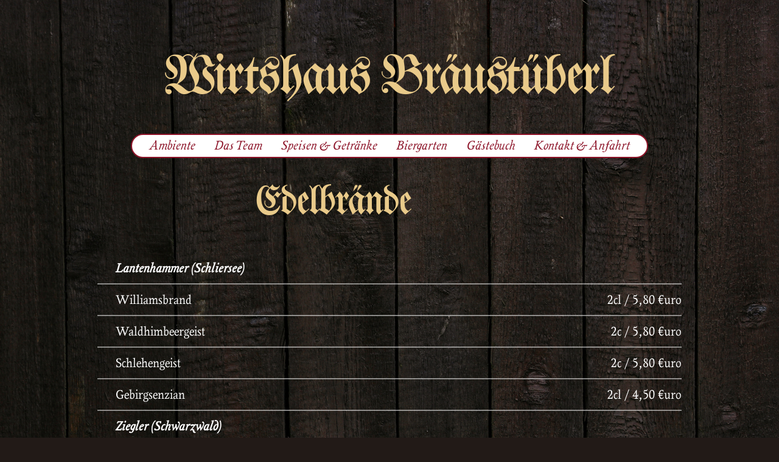

--- FILE ---
content_type: text/html; charset=UTF-8
request_url: https://braustuberl-planegg.de/speisen-getraenke/edelbraende/
body_size: 3066
content:
<!DOCTYPE html>
<html lang="de">
<head>
	<meta charset="UTF-8" />
	<meta name="viewport" content="width=device-width" />
	<script src="//use.typekit.net/ypt5bvg.js"></script>
	<script>try{Typekit.load();}catch(e){}</script>
	<link rel="stylesheet" type="text/css" href="https://braustuberl-planegg.de/wp-content/themes/braustuberl/style.css" />
	<title>Edelbrände &#8211; Wirtshaus Bräustüberl</title>
<meta name='robots' content='max-image-preview:large' />
<link rel="alternate" title="oEmbed (JSON)" type="application/json+oembed" href="https://braustuberl-planegg.de/wp-json/oembed/1.0/embed?url=https%3A%2F%2Fbraustuberl-planegg.de%2Fspeisen-getraenke%2Fedelbraende%2F" />
<link rel="alternate" title="oEmbed (XML)" type="text/xml+oembed" href="https://braustuberl-planegg.de/wp-json/oembed/1.0/embed?url=https%3A%2F%2Fbraustuberl-planegg.de%2Fspeisen-getraenke%2Fedelbraende%2F&#038;format=xml" />
<style id='wp-img-auto-sizes-contain-inline-css' type='text/css'>
img:is([sizes=auto i],[sizes^="auto," i]){contain-intrinsic-size:3000px 1500px}
/*# sourceURL=wp-img-auto-sizes-contain-inline-css */
</style>
<style id='wp-emoji-styles-inline-css' type='text/css'>

	img.wp-smiley, img.emoji {
		display: inline !important;
		border: none !important;
		box-shadow: none !important;
		height: 1em !important;
		width: 1em !important;
		margin: 0 0.07em !important;
		vertical-align: -0.1em !important;
		background: none !important;
		padding: 0 !important;
	}
/*# sourceURL=wp-emoji-styles-inline-css */
</style>
<script type="text/javascript" src="https://braustuberl-planegg.de/wp-includes/js/jquery/jquery.min.js?ver=3.7.1" id="jquery-core-js"></script>
<script type="text/javascript" src="https://braustuberl-planegg.de/wp-includes/js/jquery/jquery-migrate.min.js?ver=3.4.1" id="jquery-migrate-js"></script>
<link rel="https://api.w.org/" href="https://braustuberl-planegg.de/wp-json/" /><link rel="alternate" title="JSON" type="application/json" href="https://braustuberl-planegg.de/wp-json/wp/v2/pages/126" /><link rel="EditURI" type="application/rsd+xml" title="RSD" href="https://braustuberl-planegg.de/xmlrpc.php?rsd" />
<meta name="generator" content="WordPress 6.9" />
<link rel="canonical" href="https://braustuberl-planegg.de/speisen-getraenke/edelbraende/" />
<link rel='shortlink' href='https://braustuberl-planegg.de/?p=126' />
     </head>
<body class="wp-singular page-template-default page page-id-126 page-child parent-pageid-30 wp-theme-braustuberl">
<div id="wrapper" class="hfeed">
	
<div class="mobile_nav">
	<div class="button_container" id="toggle">
		<span class="top"></span>
		<span class="middle"></span>
		<span class="bottom"></span>
	</div>
</div>

<header id="header" role="banner">
	<section id="branding">
		<div id="site-title"><h1>
			<a href="https://braustuberl-planegg.de/" title="Wirtshaus Bräustüberl" rel="home">
				Wirtshaus Bräustüberl			</a></h1>
		</div>
		<div id="site-description"></div>
	</section>
	<nav id="menu" role="navigation">
		<div class="menu-main-navigation-container"><ul id="menu-main-navigation" class="menu"><li id="menu-item-45" class="menu-item menu-item-type-post_type menu-item-object-page menu-item-45"><a href="https://braustuberl-planegg.de/ambiente/">Ambiente</a></li>
<li id="menu-item-47" class="menu-item menu-item-type-post_type menu-item-object-page menu-item-47"><a href="https://braustuberl-planegg.de/das-team/">Das Team</a></li>
<li id="menu-item-685" class="menu-item menu-item-type-post_type menu-item-object-page current-page-ancestor menu-item-685"><a href="https://braustuberl-planegg.de/speisen-getraenke/">Speisen &#038; Getränke</a></li>
<li id="menu-item-46" class="menu-item menu-item-type-post_type menu-item-object-page menu-item-46"><a href="https://braustuberl-planegg.de/biergarten/">Biergarten</a></li>
<li id="menu-item-48" class="menu-item menu-item-type-post_type menu-item-object-page menu-item-48"><a href="https://braustuberl-planegg.de/gaestebuch/">Gästebuch</a></li>
<li id="menu-item-49" class="menu-item menu-item-type-post_type menu-item-object-page menu-item-49"><a href="https://braustuberl-planegg.de/kontakt-anfahrt/">Kontakt &#038; Anfahrt</a></li>
</ul></div>	</nav>
</header>

<div id="container">
<section id="content" role="main">
		<article id="post-126" class="post-126 page type-page status-publish hentry">
		<header class="header">
			<h2 class="entry-title">Edelbrände</h2>
		</header>
		<section class="entry-content">
			<div class="cbp-ntcontent"><table  style="width:100%; "  class="easy-table easy-table-default " >
<tbody>
<tr><td ><strong><em>Lantenhammer (Schliersee)</em></strong></td>
<td ></td>
</tr>

<tr><td >Williamsbrand</td>
<td > 2cl / 5,80 €uro</td>
</tr>

<tr><td >Waldhimbeergeist</td>
<td > 2c / 5,80 €uro</td>
</tr>

<tr><td >Schlehengeist</td>
<td > 2c / 5,80 €uro</td>
</tr>

<tr><td >Gebirgsenzian</td>
<td > 2cl / 4,50 €uro</td>
</tr>

<tr><td ><strong><em>Ziegler (Schwarzwald)</em></strong></td>
<td ></td>
</tr>

<tr><td >Williamsbrand</td>
<td > 2cl / 7,90 €uro</td>
</tr>

<tr><td >Waldhimbeergeist</td>
<td > 2cl / 7,90 €uro</td>
</tr>

<tr><td >Sauerkirsch</td>
<td > 2cl / 7,90 €uro</td>
</tr>
</tbody></table></div>
			<div class="entry-links"></div>
		</section>
	</article>
	</section>

<div class="clear"></div>
</div>

<footer id="footer" role="contentinfo">
	<nav id="menu" role="navigation">
		<div class="menu-footer-menu-container"><ul id="menu-footer-menu" class="menu"><li id="menu-item-131" class="menu-item menu-item-type-post_type menu-item-object-page menu-item-home menu-item-131"><a href="https://braustuberl-planegg.de/">Home</a></li>
<li id="menu-item-132" class="menu-item menu-item-type-post_type menu-item-object-page menu-item-132"><a href="https://braustuberl-planegg.de/ambiente/">Ambiente</a></li>
<li id="menu-item-133" class="menu-item menu-item-type-post_type menu-item-object-page menu-item-133"><a href="https://braustuberl-planegg.de/das-team/">Das Team</a></li>
<li id="menu-item-686" class="menu-item menu-item-type-post_type menu-item-object-page current-page-ancestor menu-item-686"><a href="https://braustuberl-planegg.de/speisen-getraenke/">Speisen &#038; Getränke</a></li>
<li id="menu-item-135" class="menu-item menu-item-type-post_type menu-item-object-page menu-item-135"><a href="https://braustuberl-planegg.de/biergarten/">Biergarten</a></li>
<li id="menu-item-136" class="menu-item menu-item-type-post_type menu-item-object-page menu-item-136"><a href="https://braustuberl-planegg.de/gaestebuch/">Gästebuch</a></li>
<li id="menu-item-137" class="menu-item menu-item-type-post_type menu-item-object-page menu-item-137"><a href="https://braustuberl-planegg.de/kontakt-anfahrt/">Kontakt &#038; Anfahrt</a></li>
</ul></div>	</nav>
			<div id="primary" class="widget-area">
						<div class="textwidget"><p>Bräuhausstraße 6, 82152 Planegg, Tel: 089 859 39 34</p>
</div>
				</div>
		<div id="copyright">
		<p>&copy; Br&auml;ust&uuml;berl Planegg | <a href="/impressum">Impressum</a> | <a href="/haftungsausschluss-disclaimer">Haftungsausschluss</a> | <a href="/datenschutzerklaerung">Datenschutzerkl&auml;rung</a>
	</div>
</footer>

</div>
<script type="speculationrules">
{"prefetch":[{"source":"document","where":{"and":[{"href_matches":"/*"},{"not":{"href_matches":["/wp-*.php","/wp-admin/*","/wp-content/uploads/*","/wp-content/*","/wp-content/plugins/*","/wp-content/themes/braustuberl/*","/*\\?(.+)"]}},{"not":{"selector_matches":"a[rel~=\"nofollow\"]"}},{"not":{"selector_matches":".no-prefetch, .no-prefetch a"}}]},"eagerness":"conservative"}]}
</script>
<script id="wp-emoji-settings" type="application/json">
{"baseUrl":"https://s.w.org/images/core/emoji/17.0.2/72x72/","ext":".png","svgUrl":"https://s.w.org/images/core/emoji/17.0.2/svg/","svgExt":".svg","source":{"concatemoji":"https://braustuberl-planegg.de/wp-includes/js/wp-emoji-release.min.js?ver=6.9"}}
</script>
<script type="module">
/* <![CDATA[ */
/*! This file is auto-generated */
const a=JSON.parse(document.getElementById("wp-emoji-settings").textContent),o=(window._wpemojiSettings=a,"wpEmojiSettingsSupports"),s=["flag","emoji"];function i(e){try{var t={supportTests:e,timestamp:(new Date).valueOf()};sessionStorage.setItem(o,JSON.stringify(t))}catch(e){}}function c(e,t,n){e.clearRect(0,0,e.canvas.width,e.canvas.height),e.fillText(t,0,0);t=new Uint32Array(e.getImageData(0,0,e.canvas.width,e.canvas.height).data);e.clearRect(0,0,e.canvas.width,e.canvas.height),e.fillText(n,0,0);const a=new Uint32Array(e.getImageData(0,0,e.canvas.width,e.canvas.height).data);return t.every((e,t)=>e===a[t])}function p(e,t){e.clearRect(0,0,e.canvas.width,e.canvas.height),e.fillText(t,0,0);var n=e.getImageData(16,16,1,1);for(let e=0;e<n.data.length;e++)if(0!==n.data[e])return!1;return!0}function u(e,t,n,a){switch(t){case"flag":return n(e,"\ud83c\udff3\ufe0f\u200d\u26a7\ufe0f","\ud83c\udff3\ufe0f\u200b\u26a7\ufe0f")?!1:!n(e,"\ud83c\udde8\ud83c\uddf6","\ud83c\udde8\u200b\ud83c\uddf6")&&!n(e,"\ud83c\udff4\udb40\udc67\udb40\udc62\udb40\udc65\udb40\udc6e\udb40\udc67\udb40\udc7f","\ud83c\udff4\u200b\udb40\udc67\u200b\udb40\udc62\u200b\udb40\udc65\u200b\udb40\udc6e\u200b\udb40\udc67\u200b\udb40\udc7f");case"emoji":return!a(e,"\ud83e\u1fac8")}return!1}function f(e,t,n,a){let r;const o=(r="undefined"!=typeof WorkerGlobalScope&&self instanceof WorkerGlobalScope?new OffscreenCanvas(300,150):document.createElement("canvas")).getContext("2d",{willReadFrequently:!0}),s=(o.textBaseline="top",o.font="600 32px Arial",{});return e.forEach(e=>{s[e]=t(o,e,n,a)}),s}function r(e){var t=document.createElement("script");t.src=e,t.defer=!0,document.head.appendChild(t)}a.supports={everything:!0,everythingExceptFlag:!0},new Promise(t=>{let n=function(){try{var e=JSON.parse(sessionStorage.getItem(o));if("object"==typeof e&&"number"==typeof e.timestamp&&(new Date).valueOf()<e.timestamp+604800&&"object"==typeof e.supportTests)return e.supportTests}catch(e){}return null}();if(!n){if("undefined"!=typeof Worker&&"undefined"!=typeof OffscreenCanvas&&"undefined"!=typeof URL&&URL.createObjectURL&&"undefined"!=typeof Blob)try{var e="postMessage("+f.toString()+"("+[JSON.stringify(s),u.toString(),c.toString(),p.toString()].join(",")+"));",a=new Blob([e],{type:"text/javascript"});const r=new Worker(URL.createObjectURL(a),{name:"wpTestEmojiSupports"});return void(r.onmessage=e=>{i(n=e.data),r.terminate(),t(n)})}catch(e){}i(n=f(s,u,c,p))}t(n)}).then(e=>{for(const n in e)a.supports[n]=e[n],a.supports.everything=a.supports.everything&&a.supports[n],"flag"!==n&&(a.supports.everythingExceptFlag=a.supports.everythingExceptFlag&&a.supports[n]);var t;a.supports.everythingExceptFlag=a.supports.everythingExceptFlag&&!a.supports.flag,a.supports.everything||((t=a.source||{}).concatemoji?r(t.concatemoji):t.wpemoji&&t.twemoji&&(r(t.twemoji),r(t.wpemoji)))});
//# sourceURL=https://braustuberl-planegg.de/wp-includes/js/wp-emoji-loader.min.js
/* ]]> */
</script>
<script src="https://braustuberl-planegg.de/wp-content/themes/braustuberl/js/script.js"></script>
</body>
</html>

--- FILE ---
content_type: text/css
request_url: https://braustuberl-planegg.de/wp-content/themes/braustuberl/style.css
body_size: 3467
content:
@import url("//hello.myfonts.net/count/3057da");@import url("https://use.typekit.net/ypt5bvg.css");@import url("https://maxcdn.bootstrapcdn.com/font-awesome/4.5.0/css/font-awesome.min.css");html,body,div,span,applet,object,iframe,h1,h2,h3,h4,h5,h6,p,blockquote,pre,a,abbr,acronym,address,big,cite,code,del,dfn,em,img,ins,kbd,q,s,samp,small,strike,strong,sub,sup,tt,var,b,u,i,center,dl,dt,dd,ol,ul,li,fieldset,form,label,legend,table,caption,tbody,tfoot,thead,tr,th,td,article,aside,canvas,details,embed,figure,figcaption,footer,header,hgroup,menu,nav,output,ruby,section,summary,time,mark,audio,video{margin:0;padding:0;border:0;font-size:100%;font:inherit;vertical-align:baseline}article,aside,details,figcaption,figure,footer,header,hgroup,menu,nav,section{display:block}body{line-height:1}ol,ul{list-style:none}blockquote,q{quotes:none}blockquote:before,blockquote:after,q:before,q:after{content:'';content:none}table{border-collapse:collapse;border-spacing:0}html,body,div,span,applet,object,iframe,h1,h2,h3,h4,h5,h6,p,blockquote,pre,a,abbr,acronym,address,big,cite,code,del,dfn,em,img,ins,kbd,q,s,samp,small,strike,strong,sub,sup,tt,var,b,u,i,center,dl,dt,dd,ol,ul,li,fieldset,form,label,legend,table,caption,tbody,tfoot,thead,tr,th,td,article,aside,canvas,details,embed,figure,figcaption,footer,header,hgroup,menu,nav,output,ruby,section,summary,time,mark,audio,video{font-size:100%;font:inherit;padding:0;border:0;margin:0;vertical-align:baseline}body{line-height:1}ol,ul{list-style:none}blockquote,q{quotes:none}blockquote:before,blockquote:after,q:before,q:after{content:'';content:none}table{border-collapse:collapse;border-spacing:0}article,aside,details,figcaption,figure,footer,header,hgroup,menu,nav,section{display:block}.clear{clear:both}.screen-reader-text{clip:rect(1px, 1px, 1px, 1px);position:absolute !important}@font-face{font-family:'WalbFrakturSH-Regular';src:url("webfonts/3057DA_0_0.eot");src:url("webfonts/3057DA_0_0.eot?#iefix") format("embedded-opentype"),url("webfonts/3057DA_0_0.woff2") format("woff2"),url("webfonts/3057DA_0_0.woff") format("woff"),url("webfonts/3057DA_0_0.ttf") format("truetype")}*{box-sizing:border-box}html,body{overflow-x:hidden;max-width:100%;font-size:14px}body{background:#221a17;height:100vh}h1,h2{font-family:'WalbFrakturSH-Regular',sans-serif;font-weight:400;color:#8c1328}h3,h4,p,ul,table{font-family:"magpie",sans-serif}h1{font-size:4.5rem;line-height:1;margin:0}h2{font-size:2.75rem;line-height:1.5;margin:.3rem 0}h3,h4{font-weight:700;font-size:1.25rem}h4{margin-bottom:1.5rem;line-height:1.25;color:white}p,ul,table{font-weight:400;font-size:1.25rem;line-height:1.5}strong{font-weight:700}em{font-style:italic}ul{list-style:disc;margin:0 2em .5em 2.5em}a{text-decoration:none;color:#e9ca8a}a:hover{text-decoration:underline}a:visited{color:#e9ca8a}#wrapper{margin:0 auto;position:relative}header{text-align:center}header #branding{padding-top:80px}header #branding #site-title h1{color:#e9ca8a}header #branding #site-title h1 a{font-size:inherit;font-style:inherit;color:inherit}header #branding #site-title h1 a:hover{text-decoration:none}.mobile_nav{height:50px;width:100%;position:fixed;z-index:800;top:0;right:0;background-color:#4584cb;opacity:.95;visibility:visible}.button_container{visibility:visible;position:fixed;top:13px;right:10px;height:27px;width:35px;cursor:pointer;z-index:900;transition:opacity .25s ease}.button_container:hover{opacity:.7}.button_container.active .top{transform:translateY(11px) translateX(0) rotate(45deg)}.button_container.active .middle{opacity:0}.button_container.active .bottom{transform:translateY(-11px) translateX(0) rotate(-45deg)}.button_container span{background-color:#e9ca8a;border:none;height:5px;width:100%;position:absolute;top:0;left:0;transition:all .35s ease;cursor:pointer}.button_container span:nth-of-type(2){top:11px}.button_container span:nth-of-type(2):before{content:'Menu';font-family:"magpie", sans-serif;font-size:1.5em;text-transform:uppercase;color:#e9ca8a;position:relative;left:-85px;top:-8px}.button_container span:nth-of-type(3){top:22px}nav{position:fixed;top:0;z-index:700;width:100vw;height:0;margin:0;padding:2em;background-color:rgba(250,250,250,0.99);opacity:0;visibility:hidden;transition:opacity .35s, visibility .35s, height .35s;overflow:hidden}nav.open{opacity:1;visibility:visible;height:100vh}nav ul.menu{display:flex;flex-direction:column;justify-content:center;margin:50px 0 0 0;list-style:none}nav ul.menu li{margin-bottom:1em}nav ul.menu li a{font-size:1.5em}@media only screen and (min-device-width: 960px){.mobile_nav,.button_container{display:none;visibility:hidden}nav{position:relative;visibility:visible;opacity:1;background-color:transparent;width:100%;height:auto}nav.open{height:auto}nav ul.menu{position:relative;list-style:none;margin:0 auto;width:850px;height:40px;padding:0 0 1.5rem 0;background:white;border-radius:20px;display:flex;flex-direction:row;justify-content:center;border:2px solid #8c1328}nav ul.menu li{margin-bottom:5px;float:left;padding:.15rem 1rem .25rem 1rem}nav ul.menu li a{font-size:1.25rem;font-style:italic;color:#8c1328}nav ul.menu li a:hover{text-decoration:none;color:inherit}}.home #container{width:100vw}.home #container .entry-title{display:none;visibility:hidden}.home #container .entry-content{padding:1.5em 0 1em 0}.home #container .entry-content h2{padding:0 .5em;margin-top:1.5em;line-height:1}.home #container .entry-content .cbp-ntcontent{padding:0 1.5em}#container{position:relative;width:100%;padding-top:1em;margin:0 auto;color:white}#container h2{color:#e9ca8a;padding:0;margin:1rem 0 0 0;text-align:center}#container h2.entry-title{margin-bottom:.5rem}#container h3{color:#e9ca8a;font-style:italic;font-size:1.5rem;padding:0 1em;margin:.75rem 0 .5rem 0}#container p{padding:0 1.5rem;margin-bottom:.75rem}#container img{width:100%;height:auto;border-top:2px solid white;border-bottom:2px solid white;margin:.75rem 0}#wpgmza_map{margin-top:1em}@media only screen and (min-device-width: 960px){body,html{font-size:16px}body{background-image:url("bg/Dark_Wood_Texture-569531.jpg");background-size:cover;background-position:top center;background-attachment:fixed}h1{font-size:5.7rem;line-height:5.5rem}h2{font-size:4.25rem;line-height:4.75rem;margin:.3rem 0}h3,h4{font-weight:700;font-size:2.1rem}h4{margin-bottom:1.5rem;line-height:1.25}header{width:960px;margin:0 auto}header #branding #site-title h1{margin-bottom:20px}#container{width:960px;padding-top:0}#container h2{padding:20px 0px 0px 260px;text-align:left}#container h2.entry-title{margin:0 0 3rem 0;padding:0 0 0 260px}#container h3{font-size:2.5rem;padding:20px 0 0 260px;margin-bottom:2.5rem}#container p{border-left:10px solid rgba(255,255,255,0.7);margin-top:-1.75rem;position:relative;left:230px;width:500px;padding:1.5rem}#container ul{margin:0 0 1em 1em}#container img{border:2px solid white;margin:-12px 0 1.5rem 0}.gallery-columns-1 .gallery-item:after{content:"";height:50px;border-left:10px solid rgba(255,255,255,0.7);position:relative;left:230px;display:block;margin:-3px 0 -5px 0}.gallery-columns-1 .gallery-item:last-of-type:after{height:0}.gallery-columns-1 .gallery-item .gallery-icon img{margin-bottom:0 !important}.gallery-columns-4{display:flex;flex-direction:row;justify-content:center;width:100vw;position:relative;left:-1em;margin-top:2.5em}.gallery-columns-4 .gallery-item .gallery-icon img{margin:0 !important;border-top:3px solid white !important;border-bottom:3px solid white !important}.page-id-62 #container .entry-content,.page-id-64 #container .entry-content,.page-id-273 #container .entry-content{border-left:10px solid rgba(255,255,255,0.7);margin-top:0;position:relative;top:-20px;left:230px;width:500px;padding:1em 0 1em 1.5rem}.page-id-62 #container .entry-content h2,.page-id-64 #container .entry-content h2,.page-id-273 #container .entry-content h2{padding:0;margin:.5em 0 .25em 0}.page-id-62 #container .entry-content p,.page-id-64 #container .entry-content p,.page-id-273 #container .entry-content p{border-left:none;left:0;margin:0 0 1rem 0;padding:0}.page-id-62 #container .entry-content hr,.page-id-64 #container .entry-content hr,.page-id-273 #container .entry-content hr{margin:1.5rem 0;display:inline-block;width:100%}.home #container .entry-content{padding:1em 0 0 1em}.home #container .entry-content p{display:none;visibility:hidden}.home #container .entry-content h2{display:block;width:960px;margin:1em auto 0 auto}.home #container .entry-content .cbp-ntcontent{padding:0 1.5em;width:700px;margin:0 auto}#wpgmza_map{margin-top:-.75em}}@media only screen and (max-device-width: 959px){.galleryid-52{width:100%;height:300px;margin:0 auto;position:relative}.galleryid-52 .gallery-item{position:absolute;opacity:0}.galleryid-52 .gallery-item:nth-child(1){-webkit-animation:xfade 16s 12s infinite;animation:xfade 16s 12s infinite}.galleryid-52 .gallery-item:nth-child(2){-webkit-animation:xfade 16s 8s infinite;animation:xfade 16s 8s infinite}.galleryid-52 .gallery-item:nth-child(3){-webkit-animation:xfade 16s 4s infinite;animation:xfade 16s 4s infinite}.galleryid-52 .gallery-item:nth-child(4){-webkit-animation:xfade 16s 0s infinite;animation:xfade 16s 0s infinite}.galleryid-52 .gallery-item img{width:100%;height:auto}@-webkit-keyframes xfade{0%{opacity:0}25%{opacity:1}50%{opacity:0}100%{opacity:0}}@keyframes xfade{0%{opacity:0}25%{opacity:1}50%{opacity:0}100%{opacity:0}}}.cbp-ntaccordion{list-style:none;margin:0;position:relative;width:100%;padding:0 .5rem;margin-top:1.5em}.cbp-ntaccordion h3.cbp-nttrigger{margin:2rem 0 0 0 !important;padding:0 0 .5em .5rem !important;font-size:1.5rem !important;font-style:normal !important;color:white !important}.cbp-ntaccordion .cbp-ntcontent{height:0;overflow:hidden;padding:0 10px}.cbp-ntaccordion li{border-bottom:2px solid rgba(255,255,255,0.5)}.cbp-ntaccordion>li>.cbp-nttrigger:before{font-family:'FontAwesome';speak:none;font-weight:normal;font-variant:normal;text-transform:none;line-height:1;color:#ddd;margin-right:.5em;-webkit-font-smoothing:antialiased}.cbp-ntaccordion>li>.cbp-nttrigger:before{font-size:95%}.cbp-ntaccordion>li>.cbp-nttrigger:before{content:"\f150"}.cbp-ntaccordion>li>.cbp-nttrigger:hover:before{opacity:.75;color:#e9ca8a}.cbp-ntaccordion>li.cbp-ntopen>.cbp-nttrigger:before{content:"\f151";color:inherit}.cbp-ntaccordion .cbp-ntopen>.cbp-ntcontent{height:auto}@media only screen and (min-device-width: 960px){.cbp-ntaccordion{left:230px;width:700px;padding-left:.5rem;margin-top:1.5em}.cbp-ntaccordion .cbp-nttrigger{cursor:pointer}.cbp-ntaccordion h3.cbp-nttrigger{margin:2rem 0 0 0 !important;padding:0 0 .5em 0 !important;font-size:2.1rem !important;font-style:normal !important;color:white !important}.cbp-ntaccordion .cbp-ntcontent{height:0;overflow:hidden;padding:0 0 0 10px}.cbp-ntaccordion li{border-bottom:2px solid rgba(255,255,255,0.5)}.cbp-ntaccordion>li>.cbp-nttrigger:before{font-size:75%}.cbp-ntaccordion>li>.cbp-nttrigger:hover:before{opacity:.75;color:#e9ca8a}}table{margin:0}table tr{border-bottom:2px solid rgba(255,255,255,0.5)}table tr:last-child{border-bottom:none}table tr.edelbrand td:first-child{padding-left:5%}table tr td{padding:10px 0 0 0;vertical-align:top;width:70%}table tr td:first-child{padding:10px 10px 1em 0}table tr td:nth-child(even){text-align:right;width:30%}table.drei_spalten td{display:block}table.drei_spalten td:first-child{width:100%;padding-bottom:10px}table.drei_spalten td:nth-child(2n){width:50%;padding:0 15px 1em 0;display:inline-block}table.drei_spalten td:last-child{width:50%;text-align:right;padding:0 0 1em 0;display:inline-block}#cbp-ntaccordion_2 table td{width:55%}#cbp-ntaccordion_2 table td:nth-child(even){width:45%}#cbp-ntaccordion_2 table.drei_spalten td:first-child{width:100%}@media only screen and (min-device-width: 960px){table tr{border-bottom:2px solid rgba(255,255,255,0.5)}table tr:last-child{border-bottom:none}table tr.edelbrand td:first-child{padding-left:5%}table tr td{padding:.5em 0;vertical-align:top;width:70%}table tr td:first-child{padding:.5em 0 .5em 1.5em}table tr td:nth-child(even){text-align:right;width:30%}table.drei_spalten td:first-child{width:54%}table.drei_spalten td:nth-child(2n){width:23%;padding-right:15px}table.drei_spalten td:last-child{width:23%;text-align:right;padding-right:0}#cbp-ntaccordion_2 table.drei_spalten td{width:23%}#cbp-ntaccordion_2 table.drei_spalten.drei_spalten td:first-child{width:54%;display:inline-block}}[role="button"],input[type="submit"],input[type="reset"],input[type="button"],button{box-sizing:content-box;cursor:pointer}input[type="submit"],input[type="reset"],input[type="button"],button{background:none;border:0;color:inherit;font-family:"magpie", sans-serif;font-size:1rem;line-height:1;text-transform:uppercase;letter-spacing:1px;overflow:visible;padding:0;-webkit-appearance:button;-webkit-user-select:none;-moz-user-select:none;-ms-user-select:none}input::-moz-focus-inner,button::-moz-focus-inner{border:0;padding:0}[role="button"]{color:inherit;cursor:default;display:inline-block;text-align:center;text-decoration:none;white-space:pre;-webkit-user-select:none;-moz-user-select:none;-ms-user-select:none}#gwolle_gb{font-family:"magpie", sans-serif;position:relative;padding:0 1.5rem}#gwolle_gb #gwolle_gb_write_button input[type="button"],#gwolle_gb .gwolle_gb_submit input[type="submit"]{border:none;background:none;cursor:pointer;padding:1rem 1.5rem;display:inline-block;margin:15px 0 !important;outline:none;position:relative;transition:all 0.3s;border:3px solid #fff;color:#fff}#gwolle_gb #gwolle_gb_write_button input[type="button"]:hover,#gwolle_gb .gwolle_gb_submit input[type="submit"]:hover{color:#e9ca8a;background:#8c1328;cursor:pointer}#gwolle_gb #gwolle_gb_entries .gb-entry{font-weight:400;font-size:1.25rem;line-height:1.5;padding:1em 0 !important}#gwolle_gb #gwolle_gb_entries .gb-entry .gb-author-info{font-style:italic;font-size:1rem}#gwolle_gb #gwolle_gb_entries .gb-entry .gb-entry-content:before,#gwolle_gb #gwolle_gb_entries .gb-entry .gb-entry-content:after{font-family:'FontAwesome';font-size:.75rem;speak:none;position:relative;top:-5px}#gwolle_gb #gwolle_gb_entries .gb-entry .gb-entry-content:before{content:"\f10d";margin-right:.5rem}#gwolle_gb #gwolle_gb_entries .gb-entry .gb-entry-content:after{content:"\f10e";margin-left:.35rem}#gwolle_gb p{border-left:none;padding:0;margin:0;left:0;width:100%}#gwolle_gb #gwolle_gb_messages{font-style:italic;color:#e9ca8a;border:2px solid #4584cb !important;padding:1em !important;margin:1em 0 2em 0 !important}#gwolle_gb_new_entry h3{padding:0}#gwolle_gb_new_entry .label,#gwolle_gb_new_entry .input{width:100% !important;margin-bottom:.25rem}#gwolle_gb_new_entry label,#gwolle_gb_new_entry .gwolle_gb_notice{font-weight:400;font-size:1.25rem;line-height:1.5}#gwolle_gb_new_entry .input input[type="text"],#gwolle_gb_new_entry .input textarea{font-family:"magpie", sans-serif;font-size:1.15rem;color:#252525}#gwolle_gb_new_entry .input input[type="text"]:focus,#gwolle_gb_new_entry .input textarea:focus{outline-color:#e9ca8a}#gwolle_gb_new_entry .gwolle_gb_notice{font-style:italic;color:#e9ca8a;border:2px solid red;padding:1em;margin:1em 0}#gwolle_gb_new_entry .gwolle_gb_submit input[type="submit"]{width:85%;text-align:center;background-color:#e9ca8a;color:#8c1328;border:#8c1328}#gwolle_gb_new_entry .gwolle_gb_submit input[type="submit"]:hover{background-color:#8c1328;color:#e9ca8a;cursor:pointer}#gwolle_gb_new_entry .gwolle_gb_submit input[type="submit"] .label{display:none;height:0}@media only screen and (min-device-width: 960px){#gwolle_gb{border-left:10px solid rgba(255,255,255,0.7);left:230px;width:500px;padding:1.5rem;margin-top:-1rem}#gwolle_gb #gwolle_gb_write_button input[type="button"],#gwolle_gb .gwolle_gb_submit input[type="submit"]{width:100%}#gwolle_gb #gwolle_gb_entries{width:500px}#gwolle_gb #gwolle_gb_messages{width:500px}#gwolle_gb_new_entry{width:500px}#gwolle_gb_new_entry .gwolle_gb_submit input[type="submit"]{width:90%}}footer{width:100%;margin:20px 0 30px 0;position:relative;padding:20px 0 40px 0;text-align:center;color:white}footer p{font-size:1em;margin:0 auto 20px auto;width:75%}footer .widget-area{border-top:2px solid #e9ca8a;border-bottom:2px solid #e9ca8a;margin-bottom:2em;padding:1em 1em 0 1em}footer .widget-area p{line-height:1.5}footer #copyright p{font-size:.75em;line-height:2;padding:0 5px;color:white}footer #copyright p a{font-size:inherit;color:inherit}@media only screen and (min-device-width: 960px){footer{width:960px;margin:20px auto 30px auto}footer nav#menu{border-bottom:2px solid #e9ca8a;padding:5px 0 0 0;margin:20px 0 5px 0}footer nav#menu ul.menu{width:100%;background:none;border:none}footer nav#menu ul.menu li a{color:#e9ca8a}footer .widget-area{border-top:none}footer #copyright p{text-align:center;font-size:1rem;line-height:1;padding:0 5px}}


--- FILE ---
content_type: text/css;charset=utf-8
request_url: https://use.typekit.net/ypt5bvg.css
body_size: 379
content:
/*
 * The Typekit service used to deliver this font or fonts for use on websites
 * is provided by Adobe and is subject to these Terms of Use
 * http://www.adobe.com/products/eulas/tou_typekit. For font license
 * information, see the list below.
 *
 * magpie:
 *   - http://typekit.com/eulas/00000000000000003b9b0342
 *   - http://typekit.com/eulas/00000000000000003b9b0343
 *
 * © 2009-2026 Adobe Systems Incorporated. All Rights Reserved.
 */
/*{"last_published":"2018-05-16 14:03:19 UTC"}*/

@import url("https://p.typekit.net/p.css?s=1&k=ypt5bvg&ht=tk&f=9777.9778&a=829&app=typekit&e=css");

@font-face {
font-family:"magpie";
src:url("https://use.typekit.net/af/cb30fe/00000000000000003b9b0342/27/l?subset_id=2&fvd=n4&v=3") format("woff2"),url("https://use.typekit.net/af/cb30fe/00000000000000003b9b0342/27/d?subset_id=2&fvd=n4&v=3") format("woff"),url("https://use.typekit.net/af/cb30fe/00000000000000003b9b0342/27/a?subset_id=2&fvd=n4&v=3") format("opentype");
font-display:auto;font-style:normal;font-weight:400;font-stretch:normal;
}

@font-face {
font-family:"magpie";
src:url("https://use.typekit.net/af/283718/00000000000000003b9b0343/27/l?subset_id=2&fvd=i4&v=3") format("woff2"),url("https://use.typekit.net/af/283718/00000000000000003b9b0343/27/d?subset_id=2&fvd=i4&v=3") format("woff"),url("https://use.typekit.net/af/283718/00000000000000003b9b0343/27/a?subset_id=2&fvd=i4&v=3") format("opentype");
font-display:auto;font-style:italic;font-weight:400;font-stretch:normal;
}

.tk-magpie { font-family: "magpie",sans-serif; }


--- FILE ---
content_type: application/javascript
request_url: https://braustuberl-planegg.de/wp-content/themes/braustuberl/js/script.js
body_size: -32
content:
jQuery(function($){
  //* Menu *//
	$('#toggle').click(function() {
		$(this).toggleClass('active');
		$('#menu').toggleClass('open');
	});
});